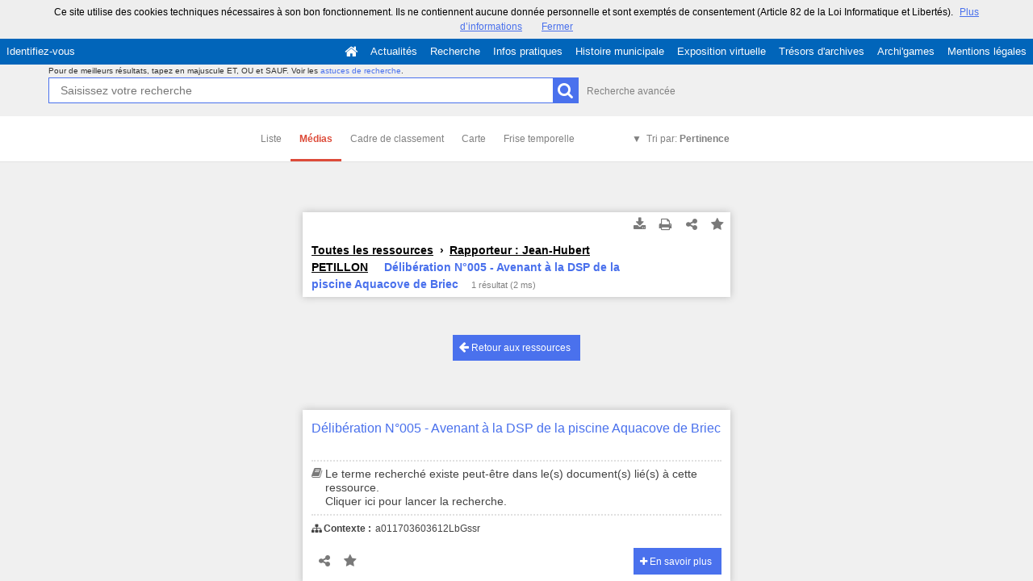

--- FILE ---
content_type: image/svg+xml
request_url: https://archives.quimper.bzh/img/picture-pdf.svg
body_size: 2587
content:
<?xml version="1.0" encoding="utf-8"?>
<!-- Generator: Adobe Illustrator 16.0.0, SVG Export Plug-In . SVG Version: 6.00 Build 0)  -->
<!DOCTYPE svg PUBLIC "-//W3C//DTD SVG 1.0//EN" "http://www.w3.org/TR/2001/REC-SVG-20010904/DTD/svg10.dtd">
<svg version="1.0" id="Calque_1" xmlns="http://www.w3.org/2000/svg" xmlns:xlink="http://www.w3.org/1999/xlink" x="0px" y="0px"
	 width="120px" height="120px" viewBox="0 0 120 120" enable-background="new 0 0 120 120" xml:space="preserve">
<path fill-rule="evenodd" clip-rule="evenodd" fill="#818282" d="M71.841,34.269v11.827c0,0.749,0.607,1.356,1.356,1.356h12.153
	L71.841,34.269z M39.511,86.848c0,0.792,0.637,1.413,1.413,1.413h43.805c0.776,0,1.413-0.621,1.413-1.413V51.522H73.197
	c-2.995,0-5.426-2.417-5.426-5.427V31.768c-0.084,0-0.17-0.028-0.269-0.028H40.924c-0.776,0-1.413,0.637-1.413,1.413V86.848z
	 M35.271,33.152c0-3.123,2.529-5.652,5.652-5.652h26.579c3.718,0,5.652,2.12,5.652,2.12l15.643,15.274c0,0,0.806,0.706,1.257,2.558
	l0,0l0.326,4.07l0,0v35.325c0,3.123-2.529,5.652-5.652,5.652H40.924c-3.123,0-5.652-2.529-5.652-5.652V33.152z"/>
<g id="checkbox_off">
</g>
<path fill-rule="evenodd" clip-rule="evenodd" fill="#818282" d="M46.307,67.306c-0.197,0.127-0.423,0.211-0.692,0.254
	c-0.254,0.042-0.521,0.057-0.805,0.057h-1.908v-3.393h1.908c0.283,0,0.551,0.029,0.805,0.07c0.27,0.043,0.495,0.115,0.692,0.24
	c0.199,0.129,0.354,0.298,0.48,0.51c0.113,0.226,0.185,0.522,0.185,0.876s-0.071,0.649-0.185,0.876
	C46.66,67.007,46.506,67.19,46.307,67.306z M57.484,70.768c-0.254,0.268-0.552,0.451-0.89,0.564
	c-0.34,0.127-0.678,0.184-1.031,0.184h-2.191V64.38h1.753c0.606,0,1.116,0.084,1.526,0.268c0.409,0.17,0.747,0.424,0.987,0.749
	c0.256,0.326,0.439,0.722,0.553,1.188c0.099,0.452,0.154,0.976,0.154,1.541c0,0.621-0.069,1.144-0.226,1.583
	C57.951,70.146,57.752,70.484,57.484,70.768z M70.738,62.289h-7.855v11.318h2.459V68.93h4.677v-1.935h-4.677V64.38h5.396V62.289z
	 M60.424,65.425c-0.254-0.691-0.607-1.271-1.06-1.737c-0.467-0.467-1.004-0.82-1.612-1.045c-0.621-0.228-1.3-0.354-2.021-0.354
	h-4.818v11.318h4.818c0.863,0,1.599-0.156,2.233-0.438c0.636-0.297,1.159-0.691,1.583-1.201c0.423-0.509,0.735-1.103,0.946-1.809
	c0.212-0.691,0.311-1.456,0.311-2.274C60.805,66.952,60.678,66.131,60.424,65.425z M49.133,64.577
	c-0.141-0.438-0.367-0.819-0.663-1.158c-0.311-0.339-0.722-0.608-1.202-0.82c-0.494-0.196-1.088-0.31-1.794-0.31h-5.031v11.318
	h2.459v-4.056h2.572c0.706,0,1.3-0.113,1.794-0.312c0.48-0.211,0.892-0.479,1.202-0.82c0.296-0.338,0.522-0.719,0.663-1.157
	c0.141-0.438,0.213-0.891,0.213-1.343C49.346,65.453,49.273,65.001,49.133,64.577z M80.489,60.408v16.152
	c0,1.78-1.429,3.222-3.18,3.222H32.799c-1.752,0-3.18-1.441-3.18-3.222V60.408c0-1.78,1.428-3.234,3.18-3.234H77.31
	C79.061,57.174,80.489,58.628,80.489,60.408z"/>
</svg>
